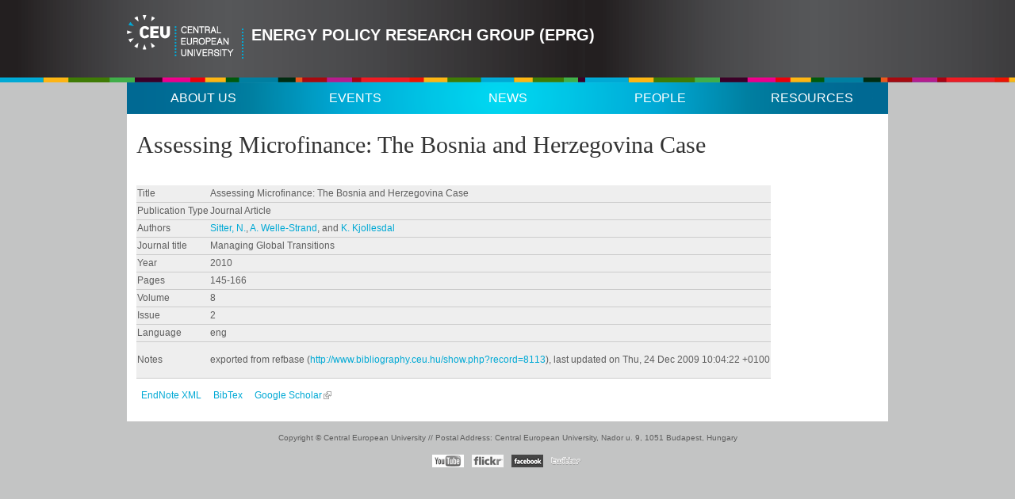

--- FILE ---
content_type: text/html; charset=UTF-8
request_url: http://energy.ceu.edu/node/14483.html
body_size: 5555
content:
<!DOCTYPE html PUBLIC "-//W3C//DTD XHTML 1.0 Strict//EN" "http://www.w3.org/TR/xhtml1/DTD/xhtml1-strict.dtd">
<html xmlns="http://www.w3.org/1999/xhtml" xml:lang="en" lang="en" dir="ltr">

<head>
<meta http-equiv="Content-Type" content="text/html; charset=utf-8" />
  <title>Assessing Microfinance: The Bosnia and Herzegovina Case | Energy Policy Research Group (EPRG)</title>
  <meta http-equiv="Content-Type" content="text/html; charset=utf-8" />
<link rel="shortcut icon" href="../sites/default/files/favicon.png" type="image/x-icon" />
  <link type="text/css" rel="stylesheet" media="all" href="../sites/default/files/css/css_a83546412b45ae629e3c54c7e5b16dd3.css" />
<link type="text/css" rel="stylesheet" media="print" href="../sites/default/files/css/css_f9dabe92ab7ecf551674673a537342a2.css" />
<!--[if IE]>
<link type="text/css" rel="stylesheet" media="all" href="/sites/all/themes/minisitebasenew/ie.css?l" />
<![endif]-->
  <script type="text/javascript" src="../sites/default/files/js/js_453b29d16582dfba9507debf59959a27.js"></script>
<script type="text/javascript">
<!--//--><![CDATA[//><!--
jQuery.extend(Drupal.settings, {"basePath":"\/","jstools":{"cleanurls":true,"basePath":"\/"},"collapsiblock":{"blocks":{"block-views-ct_events-block_1":"1","block-views-ct_news-block_1":"1","block-menu-menu-minisite-header":"1","block-views-ct_projects-block_2":"1","block-faceted_search_ui-7_current":"1","block-faceted_search_ui-7_guided":"1","block-faceted_search_ui-3_guided":"1","block-block-44":"1","block-views-ct_publications-block_1":"3","block-views-ct_courses-block_1":"3","block-views-ct_theses-block_1":"3","block-views-ct_projects-block_1":"3","block-faceted_search_ui-4_current":"1","block-faceted_search_ui-4_guided":"1","block-menu-menu-webguide":"1","block-faceted_search_ui-3_current":"1","block-faceted_search_ui-5_current":"1","block-faceted_search_ui-5_guided":"1","block-menu-menu-dpp-navigation":"4","block-faceted_search_ui-6_guided":"1","block-faceted_search_ui-2_guided":"1","block-faceted_search_ui-2_current":"1","block-views-ct_related-block_7":"1","block-views-ct_related-block_3":"1","block-views-ct_related-block_4":"1","block-views-ct_related-block_6":"1","block-views-ct_related-block_9":"1","block-views-ct_related-block_5":"1","block-views-ct_related-block_1":"1","block-views-ct_related-block_2":"1","block-views-ct_related-block_8":"1","block-views-ct_courses-block_2":"1","block-menu-menu-bs-horizontal":"1","block-menu-menu-bs-vertical":"1","block-menu-menu-alumni-menu":"1","block-user-0":"1","block-search-0":"1","block-views-bs_page_blocks-block_1":"1","block-views-bs_page_blocks-block_2":"1","block-views-bs_page_blocks-block_3":"1","block-block-47":"1","block-views-bs_news-block_1":"1","block-views-bs_news-block_2":"1","block-block-49":"1","block-views-bs_image_gallery-block_1":"1","block-views-bs_image_gallery-block_2":"1","block-views-bs_image_gallery-block_3":"1","block-views-bs_blog-block_3":"1","block-views-bs_blog-block_1":"1","block-views-bs_blog-block_2":"1","block-text_resize-0":"1","block-print-0":"1","block-menu-menu-afsrp":"1","block-menu-menu-header":"1","block-block-50":"1","block-block-51":"1","block-views-bs_video_gallery-block_1":"1","block-views-bs_video_gallery-block_2":"1","block-views-bs_video_gallery-block_3":"1","block-block-19":"1","block-menu-menu-rsp":"1","block-block-53":"1","block-poll-0":"1","block-views-bs_gallery_terms-block_2":"1","block-views-bs_gallery_terms-block_1":"1","block-block-48":"1","block-views-spotlight-block_1":"1","block-views-spotlight-block_2":"1","block-user-1":"1","block-menu-menu-humenu":"1","block-views-df101c77ae612cdfb1f3187773c6a51f":"1","block-menu-menu-phil-main":"1","block-views-ct_profiles-block_1":"1","block-block-38":"1","block-block-54":"1","block-block-55":"1","block-views-ac10495f517ed10f83f9e7092e0dc83e":"1","block-block-56":"1","block-block-57":"1","block-menu-menu-cpsfoot":"1","block-menu-menu-cps-main":"1","block-block-58":"1","block-block-59":"1","block-views-ct_events-block_2":"1","block-menu-menu-studentmenu":"1","block-block-61":"1","block-block-62":"1","block-menu-menu-cens":"1","block-block-66":"1","block-menu-menu-eprgmenu":"1","block-block-65":"1","block-block-35":"1","block-menu-menu-legalmenu":"1","block-menu-menu-discnavigation":"1","block-menu-menu-disc":"1","block-block-67":"1","block-views-faceted_events-block_1":"1","block-menu-menu-ires":"1","block-menu-menu-historymenu":"1","block-menu-menu-graduateconf":"1","block-menu-menu-medieval1":"1","block-menu-menu-ari":"1","block-menu-menu-syslab":"1","block-menu-menu-gender":"1","block-aggregator-feed-9":"1","block-menu-menu-discfoot":"1","block-menu-menu-cpsadmin":"1","block-menu-menu-poliscijournal":"1","block-block-39":"1","block-menu-menu-ceubf":"1","block-menu-menu-ceubfmenu":"1","block-block-52":"1","block-views-bs_image_gallery-block_4":"1","block-views-bs_video_gallery-block_4":"1","block-menu-menu-hopos":"1","block-menu-menu-amedosz":"1","block-menu-menu-sociologymenu":"1","block-block-42":"1","block-views-spotlight-block_3":"1","block-menu-menu-bsresume":"1","block-menu-menu-pub-footer":"1","block-menu-menu-amedosznav":"1","block-block-68":"1","block-menu-menu-publications":"1","block-menu-menu-bsmedia":"1","block-block-31":"1","block-menu-menu-sunmenu":"1","block-faceted_search_ui-8_guided":"1","block-menu-menu-gsrg-intranet":"1","block-menu-menu-eromenu":"1","block-views-ct_publications-block_6":"1","block-menu-menu-pub-header":"1","block-menu-menu-asrd":"1","block-menu-menu-20ceu":"1","block-menu-menu-natowater":"1","block-block-29":"1","block-block-70":"1","block-menu-menu-enactej":"1","block-menu-menu-hro-top-menu":"1","block-views--exp-ct_publications-page_6":"1","block-menu-menu-bs-sitemap":"1","block-menu-menu-hrsi":"1","block-menu-menu-dsh":"1","block-menu-menu-menu-sap":"1","block-menu-menu-q1":"1","block-menu-menu-q2":"1","block-menu-menu-q3":"1","block-menu-menu-q4":"1","block-menu-menu-q5":"1","block-block-72":"1","block-menu-menu-pergmenu":"1","block-block-41":"1","block-menu-menu-bs-iri-main":"1","block-block-40":"1","block-block-71":"1","block-menu-menu-q-top":"1","block-menu-menu-dshmedieval":"1","block-menu-menu-dshhistory":"1","block-menu-menu-bsadmin":"1","block-menu-menu-cac":"1","block-menu-menu-ceur":"1","block-views-spotlight-block_4":"1","block-menu-menu-careermenu":"1","block-views-ct_theses-block_2":"4","block-menu-menu-cognitive":"1","block-menu-menu-campus":"1","block-block-36":"1","block-views-recent_publications-block_1":"1","block-block-26":"1","block-menu-menu-past":"1","block-block-73":"1","block-menu-menu-dshmedhu":"1","block-menu-menu-dshhisthu":"1","block-menu-menu-dshhu":"1","block-views-og_upcoming_events-block_4":"1","block-views-og_upcoming_events-block_3":"1","block-menu-menu-provost":"1","block-devel_node_access-0":"1","block-views-ct_courses-block_3":"1","block-menu-menu-herg":"1","block-views-see_also-block_1":"1","block-block-74":"1","block-block-33":"1","block-menu-menu-pps":"1","block-menu-menu-econ":"1","block-menu-menu-econhu":"1","block-block-75":"1","block-views-ct_document-block_1":"3","block-menu-menu-pds":"1","block-menu-menu-ds-intranet":"1","block-block-76":"1","block-menu-menu-futuresconfhu":"1","block-menu-menu-futuresconf":"1","block-menu-menu-alumni-float":"1","block-menu-menu-econ-main":"1","block-block-37":"1","block-block-77":"1","block-menu-menu-math":"1","block-block-78":"1","block-menu-menu-menu-q-foot":"1","block-menu-menu-alumni-top":"1","block-menu-menu-alumni-head":"1","block-block-69":"1","block-block-79":"1","block-menu-menu-envscil":"1","block-menu-menu-ece":"1","block-menu-menu-cibg":"1","block-menu-menu-polsci":"1","block-menu-menu-human-nav":"1","block-views-newfront-block_3":"1","block-menu-menu-insights":"1","block-block-80":"1","block-menu-menu-alumni-reunion":"1","block-menu-menu-cems-conf":"1","block-block-83":"1","block-block-81":"1","block-block-82":"1","block-menu-menu-graduateday2011":"1","block-menu-menu-execprograms":"1","block-views-newfront-block_1":"1","block-block-84":"1","block-menu-menu-culticsymbols":"1","block-block-27":"1","block-views-ct_alumni_profile-block_2":"3","block-views-ct_alumni_profile-block_1":"2","block-menu-menu-esj":"1","block-menu-menu-rap":"1","block-views-newfront-block_2":"1","block-views-ct_alumni_job-block_1":"1","block-block-86":"1","block-menu-menu-ielt":"1","block-menu-menu-3csep":"1","block-views-ct_projects-block_4":"3","block-menu-menu-ece-review":"1","block-block-87":"1","block-block-88":"1","block-addthis-0":"1","block-menu-menu-acro":"1","block-block-89":"1","block-views-cal-calendar_block_1":"1","block-menu-menu-menu-national":"1","block-faceted_search_ui-6_current":"1","block-views-ct_events-block_3":"1","block-block-24":"1","block-menu-menu-cmcs-main":"1","block-views-news-block_3":"1","block-domain_conf-domain-primary-links":"1","block-menu-menu-colbud-menu":"1","block-block-32":"1","block-block-90":"1","block-menu-menu-sociology-header":"1","block-menu-menu-sociologyprimary":"1","block-menu-menu-comms":"1","block-menu-menu-dppnew":"1","block-menu-menu-envsciphd":"1","block-menu-menu-inet2011":"1","block-menu-menu-cnsnew":"1","block-menu-menu-polberg-navigation-left":"1","block-block-91":"1","block-menu-menu-consec":"1","block-block-92":"1","block-menu-menu-caw":"1","block-block-93":"1","block-blog-0":"1","block-views-newfront_sybil-block_1":"1","block-menu-menu-philprimary":"1","block-block-94":"1","block-menu-menu-cns-short-courses":"1","block-menu-menu-faculty-blogs":"1","block-menu-menu-shis":"1","block-views-spotlight-block_6":"1","block-block-95":"1","block-menu-menu-celab":"1","block-menu-menu-ctl":"1","block-menu-menu-sci":"1","block-apachesolr_search-currentsearch":"1","block-apachesolr_search-type":"1","block-apachesolr_search-im_vid_15":"1","block-apachesolr_search-im_vid_17":"1","block-apachesolr_search-im_vid_18":"1","block-menu-menu-yurg":"1","block-menu-menu-rwgh":"1","block-menu-menu-bulletin":"1","block-block-98":"1","block-menu-menu-cnsblock":"1","block-menu-menu-iasprimary":"1","block-apachesolr_search-field_course_y":"1","block-apachesolr_search-field_course_bsmodule":"1","block-apachesolr_search-im_vid_47":"1","block-apachesolr_search-im_vid_55":"1","block-apachesolr_search-im_vid_26":"1","block-apachesolr_search-field_course_level":"1","block-apachesolr_search-field_course_semester":"1","block-apachesolr_search-im_vid_46":"1","block-block-99":"1","block-menu-menu-ctl-primary":"1","block-views-ct_courses-block_4":"1","block-menu-menu-quicklinks-about":"1","block-menu-menu-quicklinks-studentlife":"1","block-menu-menu-quicklinks-research":"1","block-menu-menu-quicklinks-admissions":"1","block-menu-menu-footer":"1","block-block-100":"1","block-menu-menu-quicklinks-academics":"1","block-webform-client-block-32361":"1","block-menu-menu-multi-school":"1","block-block-101":"1","block-block-102":"1","block-menu-menu-campus-main":"1","block-block-103":"1","block-apachesolr_search-im_vid_35":"1","block-block-96":"1","block-menu-menu-sro":"1","block-devel-2":"1","block-menu-menu-sciencestudies":"1","block-menu-menu-cems":"1","block-menu-menu-hro-useful-links":"1","block-menu-menu-hro-help":"1","block-menu-menu-hro-about":"1","block-menu-menu-hro-knowledge-base":"1","block-menu-menu-useful-links":"1","block-menu-menu-financial-related-links":"1","block-menu-menu-aboutceu":"1","block-menu-menu-academics":"1","block-menu-menu-admissions":"1","block-menu-menu-prospective-students":"1","block-menu-menu-research":"1","block-menu-menu-student-life":"1","block-block-60":"1","block-menu-menu-fiserlab":"1","block-views-ct_projects-block_5":"1","block-block-104":"1","block-block-97":"1","block-menu-menu-ots":"1","block-menu-menu-web-team":"1","block-block-105":"1","block-menu-menu-deptpubs":"1","block-menu-menu-careerdays":"1","block-block-4":"1","block-block-5":"1","block-block-106":"1","block-block-107":"1"},"default_state":1,"slide_type":1,"slide_speed":200},"googleanalytics":{"trackOutgoing":1,"trackMailto":1,"trackDownload":1,"trackDownloadExtensions":"7z|aac|avi|csv|doc|exe|flv|gif|gz|jpe?g|js|mp(3|4|e?g)|mov|pdf|phps|png|ppt|rar|sit|tar|torrent|txt|wma|wmv|xls|xml|zip"},"lightbox2":{"rtl":0,"file_path":"\/(\\w\\w\/)sites\/default\/files","default_image":"\/sites\/all\/modules\/lightbox2\/images\/brokenimage.jpg","border_size":10,"font_color":"000","box_color":"fff","top_position":"","overlay_opacity":"0.8","overlay_color":"000","disable_close_click":1,"resize_sequence":0,"resize_speed":400,"fade_in_speed":400,"slide_down_speed":600,"use_alt_layout":0,"disable_resize":0,"disable_zoom":0,"force_show_nav":0,"show_caption":true,"loop_items":0,"node_link_text":"View Image Details","node_link_target":0,"image_count":"Image !current of !total","video_count":"Video !current of !total","page_count":"Page !current of !total","lite_press_x_close":"press \u003ca href=\"#\" onclick=\"hideLightbox(); return FALSE;\"\u003e\u003ckbd\u003ex\u003c\/kbd\u003e\u003c\/a\u003e to close","download_link_text":"","enable_login":false,"enable_contact":false,"keys_close":"c x 27","keys_previous":"p 37","keys_next":"n 39","keys_zoom":"z","keys_play_pause":"32","display_image_size":"original","image_node_sizes":"()","trigger_lightbox_classes":"","trigger_lightbox_group_classes":"","trigger_slideshow_classes":"","trigger_lightframe_classes":"","trigger_lightframe_group_classes":"","custom_class_handler":0,"custom_trigger_classes":"","disable_for_gallery_lists":true,"disable_for_acidfree_gallery_lists":true,"enable_acidfree_videos":true,"slideshow_interval":5000,"slideshow_automatic_start":true,"slideshow_automatic_exit":true,"show_play_pause":true,"pause_on_next_click":false,"pause_on_previous_click":true,"loop_slides":false,"iframe_width":600,"iframe_height":400,"iframe_border":1,"enable_video":0},"extlink":{"extTarget":0,"extClass":"ext","extSubdomains":1,"extExclude":"(.+\\.ceu\\.hu)","extInclude":"","extAlert":0,"extAlertText":"This link will take you to an external web site. We are not responsible for their content.","mailtoClass":"mailto"}});
//--><!]]>
</script>
</head>
<body class="not-front not-logged-in node-type-biblio no-sidebars page-node-14483 section-node">

  <div id="page"><div id="page-inner">

    <a name="top" id="navigation-top"></a>
          <div id="skip-to-nav"><a href="#navigation">Skip to Navigation</a></div>
    
    <div id="header"><div id="header-inner" class="clear-block">

              <div id="logo-title">

                      <div id="logo"><a href="../index.html" title="Home" rel="home"><img src="../sites/all/themes/minisitebasenew/logo.png" alt="Home" id="logo-image" /></a></div>
          
                                    <div id="site-name"><strong>
                <a href="../index.html" title="Home" rel="home">
                Energy Policy Research Group (EPRG)                </a>
              </strong></div>
                      
          
        </div> <!-- /#logo-title -->
            
      
      
    </div></div> <!-- /#header-inner, /#header -->

    <div id="main"><div id="main-inner" class="clear-block with-navbar">
    
    	        <div id="navbar"><div id="navbar-inner" class="clear-block region region-navbar">

          <a name="navigation" id="navigation"></a>

                      <div id="primary">
              <ul class="links"><li class="menu-30438 first"><a href="../about-us.html" title="About us">About us</a></li>
<li class="menu-30421"><a href="../events.html" title="Events">Events</a></li>
<li class="menu-30422"><a href="../news.html" title="News">News</a></li>
<li class="menu-127706"><a href="../people.html" title="People">People</a></li>
<li class="menu-126629 last"><a href="../resources.html" title="">Resources</a></li>
</ul>            </div> <!-- /#primary -->
          
          
          
        </div></div> <!-- /#navbar-inner, /#navbar -->
            
						
			      	<h1 class="title">Assessing Microfinance: The Bosnia and Herzegovina Case</h1>
                  
      <div id="content"><div id="content-inner">

        
        
        
        <div id="content-area">
          <div id="node-14483" class="node node-type-biblio"><div class="node-inner">

  
  
  
  
  <div class="content">
    <div id="biblio-node"><span class="Z3988" title="ctx_ver=Z39.88-2004&amp;rft_val_fmt=info%3Aofi%2Ffmt%3Akev%3Amtx%3Ajournal&amp;rft.atitle=Assessing+Microfinance%3A+The+Bosnia+and+Herzegovina+Case&amp;rft.title=Managing+Global+Transitions&amp;rft.date=2010&amp;rft.volume=8&amp;rft.issue=2&amp;rft.spage=145&amp;rft.epage=166&amp;rft.aulast=Sitter&amp;rft.auinit=N"></span><table>
<tbody>
 <tr class="odd"><td class="biblio-row-title biblio-field-title-title">Title</td><td class="biblio-field-contents-title">Assessing Microfinance: The Bosnia and Herzegovina Case</td> </tr>
 <tr class="even"><td class="biblio-row-title biblio-field-title-type">Publication Type</td><td class="biblio-field-contents-type">Journal Article</td> </tr>
 <tr class="odd"><td class="biblio-row-title biblio-field-title-authors">Authors</td><td class="biblio-field-contents-authors"><a href="../biblio/author/1844.html">Sitter, N.</a>, <a href="../biblio/author/5776.html">A. Welle-Strand</a>, and <a href="../biblio/author/5777.html">K. Kjollesdal</a></td> </tr>
 <tr class="even"><td class="biblio-row-title biblio-field-title-secondary-title">Journal title</td><td class="biblio-field-contents-secondary-title">Managing Global Transitions</td> </tr>
 <tr class="odd"><td class="biblio-row-title biblio-field-title-year">Year</td><td class="biblio-field-contents-year">2010</td> </tr>
 <tr class="even"><td class="biblio-row-title biblio-field-title-pages">Pages</td><td class="biblio-field-contents-pages">145-166</td> </tr>
 <tr class="odd"><td class="biblio-row-title biblio-field-title-volume">Volume</td><td class="biblio-field-contents-volume">8</td> </tr>
 <tr class="even"><td class="biblio-row-title biblio-field-title-issue">Issue</td><td class="biblio-field-contents-issue">2</td> </tr>
 <tr class="odd"><td class="biblio-row-title biblio-field-title-lang">Language</td><td class="biblio-field-contents-lang">eng</td> </tr>
 <tr class="even"><td class="biblio-row-title biblio-field-title-notes">Notes</td><td class="biblio-field-contents-notes"><p>exported from refbase (<a href="http://www.bibliography.ceu.hu/show.php?record=8113" title="http://www.bibliography.ceu.hu/show.php?record=8113">http://www.bibliography.ceu.hu/show.php?record=8113</a>), last updated on Thu, 24 Dec 2009 10:04:22 +0100</p>
</td> </tr>
</tbody>
</table>
</div>  </div>

  <ul class="links inline"><li class="biblio_xml first"><a href="../biblio/export/xml/Biblio-EndNote8.xml" title="Click to download the EndNote XML formatted file">EndNote XML</a></li>
<li class="biblio_bibtex"><a href="../biblio/export/bibtex/Biblio-Bibtex.bib" title="Click to download the BibTEX formatted file">BibTex</a></li>
<li class="biblio_google_scholar last"><a href="http://scholar.google.com/scholar?btnG=Search%2BScholar&amp;as_q=%22Assessing%2BMicrofinance%3A%2BThe%2BBosnia%2Band%2BHerzegovina%2BCase%22&amp;as_sauthors=Sitter&amp;as_occt=any&amp;as_epq=&amp;as_oq=&amp;as_eq=&amp;as_publication=&amp;as_ylo=&amp;as_yhi=&amp;as_sdtAAP=1&amp;as_sdtp=1" title="Click to search Google Scholar for this entry">Google Scholar</a></li>
</ul>	<span class="clear"></span>
</div></div> <!-- /node-inner, /node -->
        </div>

        
        
      </div></div> <!-- /#content-inner, /#content -->

      
      
    <span style="clear: both;" />
    </div></div> <!-- /#main-inner, /#main -->

          <div id="footer"><div id="footer-inner" class="region region-footer">
        
                  <div id="footer-message">Copyright © Central European University  //  Postal Address: Central European University, Nador u. 9, 1051 Budapest, Hungary</div>
        
        <div id="social-links">
           <ul>
            <li><a href="http://www.youtube.com/ceuhungary" id="social-link-youtube" title="YouTube branded channel"><span>&nbsp;</span></a></li>
            <li><a href="http://www.flickr.com/photos/ceuhungary/sets/" id="social-link-flickr" title="Flickr photostream"><span>&nbsp;</span></a></li>
            <li><a href="http://www.facebook.com/pages/Budapest/Central-European-University/36511036382" id="social-link-facebook" title="Facebook page"><span>&nbsp;</span></a></li>
            <li><a href="http://www.twitter.com/ceuhungary" id="social-link-twitter" title="Twitter feed"><span>&nbsp;</span></a></li>
          </ul>
        </div> <!-- /#social-links -->
      </div></div> <!-- /#footer-inner, /#footer -->
    
  </div></div> <!-- /#page-inner, /#page -->
	
		
  
  <script type="text/javascript">
<!--//--><![CDATA[//><!--
try{var pageTracker = _gat._getTracker("UA-10012426-54");pageTracker._trackPageview();} catch(err) {}
//--><!]]>
</script>

</body>
</html>
